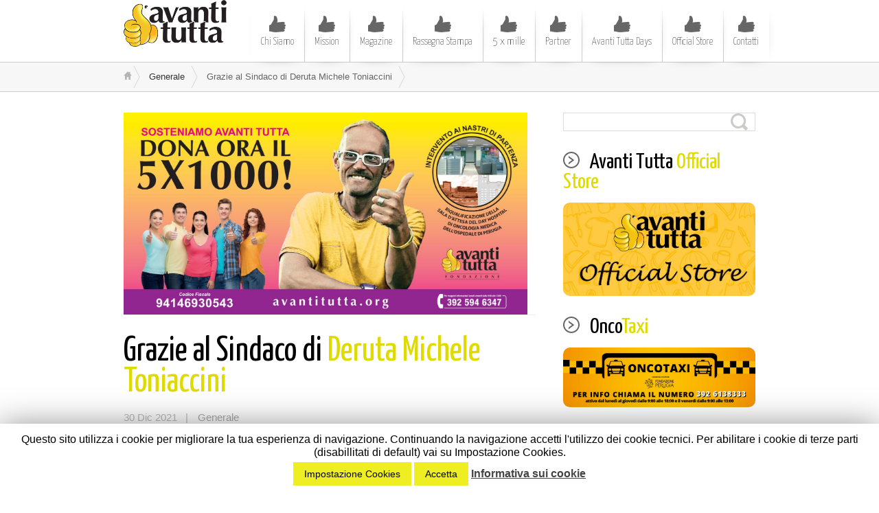

--- FILE ---
content_type: text/html; charset=UTF-8
request_url: https://archivio.avantitutta.org/grazie-al-sindaco-di-deruta-michele-toniaccini/
body_size: 13536
content:
<!DOCTYPE html>
<html class="notie67" lang="it-IT">
<head>
<meta name="verify-v1" content="dNS4FmHfcgKbRTkSIUhqcoqlWOCTX2G4NpiRHz8qUF8=" />
<meta name="google-site-verification" content="7_WeDUkdu6RxuxDkQgjUp88gR42COgvTaETN_Jpxu7g" />
<meta name="Description" content="Avanti Tutta!!! Associazione di promozione sociale ONLUS - Perugia">
<meta name="Keywords" content="avanti tutta,leonardo cenci,onlus,promozione sociale,lotta,tumori,cancro,terapie,sport,sociale,perugia,ospedale,chemio,terapia,guarigione,guarire">
<meta charset="UTF-8" />
<meta name="viewport" content="width=device-width"><title>Grazie al Sindaco di Deruta Michele Toniaccini &larr; AVANTI TUTTA!!!</title>
<link rel="profile" href="http://gmpg.org/xfn/11" /><link rel="stylesheet" type="text/css" media="all" href="https://archivio.avantitutta.org/wp-content/uploads/montezuma/style.css" /><link rel="pingback" href="https://archivio.avantitutta.org/xmlrpc.php" />
<link rel='dns-prefetch' href='//use.fontawesome.com' />
<link rel='dns-prefetch' href='//s.w.org' />
<link rel="alternate" type="application/rss+xml" title="AVANTI TUTTA!!! &raquo; Feed" href="https://archivio.avantitutta.org/feed/" />
<link rel="alternate" type="application/rss+xml" title="AVANTI TUTTA!!! &raquo; Feed dei commenti" href="https://archivio.avantitutta.org/comments/feed/" />
<link rel="alternate" type="application/rss+xml" title="AVANTI TUTTA!!! &raquo; Grazie al Sindaco di Deruta Michele Toniaccini Feed dei commenti" href="https://archivio.avantitutta.org/grazie-al-sindaco-di-deruta-michele-toniaccini/feed/" />
		<script type="text/javascript">
			window._wpemojiSettings = {"baseUrl":"https:\/\/s.w.org\/images\/core\/emoji\/13.0.1\/72x72\/","ext":".png","svgUrl":"https:\/\/s.w.org\/images\/core\/emoji\/13.0.1\/svg\/","svgExt":".svg","source":{"concatemoji":"https:\/\/archivio.avantitutta.org\/wp-includes\/js\/wp-emoji-release.min.js?ver=5.6"}};
			!function(e,a,t){var r,n,o,i,p=a.createElement("canvas"),s=p.getContext&&p.getContext("2d");function c(e,t){var a=String.fromCharCode;s.clearRect(0,0,p.width,p.height),s.fillText(a.apply(this,e),0,0);var r=p.toDataURL();return s.clearRect(0,0,p.width,p.height),s.fillText(a.apply(this,t),0,0),r===p.toDataURL()}function l(e){if(!s||!s.fillText)return!1;switch(s.textBaseline="top",s.font="600 32px Arial",e){case"flag":return!c([127987,65039,8205,9895,65039],[127987,65039,8203,9895,65039])&&(!c([55356,56826,55356,56819],[55356,56826,8203,55356,56819])&&!c([55356,57332,56128,56423,56128,56418,56128,56421,56128,56430,56128,56423,56128,56447],[55356,57332,8203,56128,56423,8203,56128,56418,8203,56128,56421,8203,56128,56430,8203,56128,56423,8203,56128,56447]));case"emoji":return!c([55357,56424,8205,55356,57212],[55357,56424,8203,55356,57212])}return!1}function d(e){var t=a.createElement("script");t.src=e,t.defer=t.type="text/javascript",a.getElementsByTagName("head")[0].appendChild(t)}for(i=Array("flag","emoji"),t.supports={everything:!0,everythingExceptFlag:!0},o=0;o<i.length;o++)t.supports[i[o]]=l(i[o]),t.supports.everything=t.supports.everything&&t.supports[i[o]],"flag"!==i[o]&&(t.supports.everythingExceptFlag=t.supports.everythingExceptFlag&&t.supports[i[o]]);t.supports.everythingExceptFlag=t.supports.everythingExceptFlag&&!t.supports.flag,t.DOMReady=!1,t.readyCallback=function(){t.DOMReady=!0},t.supports.everything||(n=function(){t.readyCallback()},a.addEventListener?(a.addEventListener("DOMContentLoaded",n,!1),e.addEventListener("load",n,!1)):(e.attachEvent("onload",n),a.attachEvent("onreadystatechange",function(){"complete"===a.readyState&&t.readyCallback()})),(r=t.source||{}).concatemoji?d(r.concatemoji):r.wpemoji&&r.twemoji&&(d(r.twemoji),d(r.wpemoji)))}(window,document,window._wpemojiSettings);
		</script>
		<style type="text/css">
img.wp-smiley,
img.emoji {
	display: inline !important;
	border: none !important;
	box-shadow: none !important;
	height: 1em !important;
	width: 1em !important;
	margin: 0 .07em !important;
	vertical-align: -0.1em !important;
	background: none !important;
	padding: 0 !important;
}
</style>
	<link rel='stylesheet' id='wp-block-library-css'  href='https://archivio.avantitutta.org/wp-includes/css/dist/block-library/style.min.css?ver=5.6' type='text/css' media='all' />
<link rel='stylesheet' id='cookie-law-info-css'  href='https://archivio.avantitutta.org/wp-content/plugins/cookie-law-info/public/css/cookie-law-info-public.css?ver=1.8.2' type='text/css' media='all' />
<link rel='stylesheet' id='cookie-law-info-gdpr-css'  href='https://archivio.avantitutta.org/wp-content/plugins/cookie-law-info/public/css/cookie-law-info-gdpr.css?ver=1.8.2' type='text/css' media='all' />
<link rel='stylesheet' id='fcbkStylesheet-css'  href='https://archivio.avantitutta.org/wp-content/plugins/facebook-button-plugin/css/style.css?ver=5.6' type='text/css' media='all' />
<link rel='stylesheet' id='pp_css-css'  href='https://archivio.avantitutta.org/wp-content/plugins/prettyphoto/css/prettyPhoto.css?ver=5.6' type='text/css' media='all' />
<link rel='stylesheet' id='ngg_trigger_buttons-css'  href='https://archivio.avantitutta.org/wp-content/plugins/nextgen-gallery/products/photocrati_nextgen/modules/nextgen_gallery_display/static/trigger_buttons.css?ver=3.9.2' type='text/css' media='all' />
<link rel='stylesheet' id='shutter-0-css'  href='https://archivio.avantitutta.org/wp-content/plugins/nextgen-gallery/products/photocrati_nextgen/modules/lightbox/static/shutter/shutter.css?ver=3.9.2' type='text/css' media='all' />
<link rel='stylesheet' id='fontawesome_v4_shim_style-css'  href='https://use.fontawesome.com/releases/v5.3.1/css/v4-shims.css?ver=5.6' type='text/css' media='all' />
<link rel='stylesheet' id='fontawesome-css'  href='https://use.fontawesome.com/releases/v5.3.1/css/all.css?ver=5.6' type='text/css' media='all' />
<link rel='stylesheet' id='nextgen_basic_thumbnails_style-css'  href='https://archivio.avantitutta.org/wp-content/plugins/nextgen-gallery/products/photocrati_nextgen/modules/nextgen_basic_gallery/static/thumbnails/nextgen_basic_thumbnails.css?ver=3.9.2' type='text/css' media='all' />
<link rel='stylesheet' id='nextgen_pagination_style-css'  href='https://archivio.avantitutta.org/wp-content/plugins/nextgen-gallery/products/photocrati_nextgen/modules/nextgen_pagination/static/style.css?ver=3.9.2' type='text/css' media='all' />
<link rel='stylesheet' id='nextgen_widgets_style-css'  href='https://archivio.avantitutta.org/wp-content/plugins/nextgen-gallery/products/photocrati_nextgen/modules/widget/static/widgets.css?ver=3.9.2' type='text/css' media='all' />
<link rel='stylesheet' id='nextgen_basic_slideshow_style-css'  href='https://archivio.avantitutta.org/wp-content/plugins/nextgen-gallery/products/photocrati_nextgen/modules/nextgen_basic_gallery/static/slideshow/ngg_basic_slideshow.css?ver=3.9.2' type='text/css' media='all' />
<link rel='stylesheet' id='nggallery-css'  href='https://archivio.avantitutta.org/wp-content/plugins/nextgen-gallery/products/photocrati_nextgen/modules/ngglegacy/css/nggallery.css?ver=3.9.2' type='text/css' media='all' />
<script type='text/javascript' src='https://archivio.avantitutta.org/wp-includes/js/jquery/jquery.min.js?ver=3.5.1' id='jquery-core-js'></script>
<script type='text/javascript' src='https://archivio.avantitutta.org/wp-includes/js/jquery/jquery-migrate.min.js?ver=3.3.2' id='jquery-migrate-js'></script>
<script type='text/javascript' id='cookie-law-info-js-extra'>
/* <![CDATA[ */
var Cli_Data = {"nn_cookie_ids":[""],"cookielist":[]};
var log_object = {"ajax_url":"https:\/\/archivio.avantitutta.org\/wp-admin\/admin-ajax.php"};
/* ]]> */
</script>
<script type='text/javascript' src='https://archivio.avantitutta.org/wp-content/plugins/cookie-law-info/public/js/cookie-law-info-public.js?ver=1.8.2' id='cookie-law-info-js'></script>
<script type='text/javascript' src='https://archivio.avantitutta.org/wp-content/plugins/prettyphoto/js/jquery.prettyPhoto.js?ver=5.6' id='pp_js-js'></script>
<script type='text/javascript' src='https://archivio.avantitutta.org/wp-includes/js/jquery/ui/core.min.js?ver=1.12.1' id='jquery-ui-core-js'></script>
<script type='text/javascript' src='https://archivio.avantitutta.org/wp-includes/js/jquery/ui/effect.min.js?ver=1.12.1' id='jquery-effects-core-js'></script>
<script type='text/javascript' src='https://archivio.avantitutta.org/wp-content/themes/montezuma/javascript/smooth-menu.js?ver=5.6' id='smooth-menu-js'></script>
<script type='text/javascript' src='https://archivio.avantitutta.org/wp-content/uploads/montezuma/javascript.js?ver=5.6' id='montezuma-js-js'></script>
<script type='text/javascript' id='photocrati_ajax-js-extra'>
/* <![CDATA[ */
var photocrati_ajax = {"url":"https:\/\/archivio.avantitutta.org\/index.php?photocrati_ajax=1","wp_home_url":"https:\/\/archivio.avantitutta.org","wp_site_url":"https:\/\/archivio.avantitutta.org","wp_root_url":"https:\/\/archivio.avantitutta.org","wp_plugins_url":"https:\/\/archivio.avantitutta.org\/wp-content\/plugins","wp_content_url":"https:\/\/archivio.avantitutta.org\/wp-content","wp_includes_url":"https:\/\/archivio.avantitutta.org\/wp-includes\/","ngg_param_slug":"nggallery"};
/* ]]> */
</script>
<script type='text/javascript' src='https://archivio.avantitutta.org/wp-content/plugins/nextgen-gallery/products/photocrati_nextgen/modules/ajax/static/ajax.min.js?ver=3.9.2' id='photocrati_ajax-js'></script>
<script type='text/javascript' src='https://archivio.avantitutta.org/wp-content/plugins/nextgen-gallery/products/photocrati_nextgen/modules/nextgen_basic_gallery/static/thumbnails/nextgen_basic_thumbnails.js?ver=3.9.2' id='photocrati-nextgen_basic_thumbnails-js'></script>
<script type='text/javascript' src='https://use.fontawesome.com/releases/v5.3.1/js/v4-shims.js?ver=5.3.1' id='fontawesome_v4_shim-js'></script>
<script type='text/javascript' defer integrity="sha384-kW+oWsYx3YpxvjtZjFXqazFpA7UP/MbiY4jvs+RWZo2+N94PFZ36T6TFkc9O3qoB" crossorigin="anonymous" data-auto-replace-svg="false" data-keep-original-source="false" data-search-pseudo-elements src='https://use.fontawesome.com/releases/v5.3.1/js/all.js?ver=5.3.1' id='fontawesome-js'></script>
<link rel="https://api.w.org/" href="https://archivio.avantitutta.org/wp-json/" /><link rel="alternate" type="application/json" href="https://archivio.avantitutta.org/wp-json/wp/v2/posts/5579" /><link rel="EditURI" type="application/rsd+xml" title="RSD" href="https://archivio.avantitutta.org/xmlrpc.php?rsd" />
<link rel="wlwmanifest" type="application/wlwmanifest+xml" href="https://archivio.avantitutta.org/wp-includes/wlwmanifest.xml" /> 
<meta name="generator" content="WordPress 5.6" />
<link rel="canonical" href="https://archivio.avantitutta.org/grazie-al-sindaco-di-deruta-michele-toniaccini/" />
<link rel='shortlink' href='https://archivio.avantitutta.org/?p=5579' />
<link rel="alternate" type="application/json+oembed" href="https://archivio.avantitutta.org/wp-json/oembed/1.0/embed?url=https%3A%2F%2Farchivio.avantitutta.org%2Fgrazie-al-sindaco-di-deruta-michele-toniaccini%2F" />
<link rel="alternate" type="text/xml+oembed" href="https://archivio.avantitutta.org/wp-json/oembed/1.0/embed?url=https%3A%2F%2Farchivio.avantitutta.org%2Fgrazie-al-sindaco-di-deruta-michele-toniaccini%2F&#038;format=xml" />
		<script type="text/javascript">
			var cli_flush_cache=2;
		</script>
				<style type="text/css" id="wp-custom-css">
			body.page .hentry img, body.single .hentry img {
	padding: 0px !important;
	border: 0px !important;
}		</style>
		
<!-- -->
<!-- -->
<!-- PER FACEBOOK BY ZAKO -->
<!-- -->
<!-- -->
  <meta property="og:image" content="https://archivio.avantitutta.org/wp-content/uploads/2021/12/FB_IMG_1640849436073-thumb.jpg" />
<!-- -->
<!-- -->
<!-- FINE PER FACEBOOK -->
<!-- -->
<!-- -->

</head>
<body class="post-template-default single single-post postid-5579 single-format-standard">
			
	<div id="banner-bg" class="cf">
	<div id="banner" class="row">
      
		<div id="logo-area" class="col5" style="height: 90px;width: 180px;">
          <a href="https://archivio.avantitutta.org/"><img src="https://archivio.avantitutta.org/wp-content/uploads/2015/09/logoat.png" style="max-width:150px" alt="AVANTI TUTTA!!!" title="AVANTI TUTTA!!!" border="0" /></a>
          <!--
			<h3 id="sitetitle">
				<a href="https://archivio.avantitutta.org">AVANTI TUTTA!!!</a>
			</h3>
			<p id="tagline"></p>
		-->
          
      </div>
      <!--
      <div style="float:right;font-size:11px;text-align:right;height:222px;">
	 	<div style="font-size:12px;font-weight:bold;text-align:left"><i>MAIN SPONSOR</i></div>
        <img alt="Gestione Servizi Aziendali" src="http://www.avantitutta.org/wp-content/uploads/2017/02/gsa.jpg" style="max-width:250px;float:left" />
        <img alt="Ist. Leonardi" src="http://www.avantitutta.org/wp-content/uploads/2016/09/leonardi-300x131.jpg" style="max-width:250px;float:left;" /> 
		</div>
      <br clear="all" /> -->

      		<nav id="menu1-wrapper" class="menu-wrapper"><ul id="menu1" class="cf menu"><li class="page-chi-siamo"><a href="https://archivio.avantitutta.org/chi-siamo/">Chi Siamo</a></li>
<li class="page-mission"><a href="https://archivio.avantitutta.org/mission/">Mission</a></li>
<li class="page-avanti-tutta-magazine"><a href="https://archivio.avantitutta.org/avanti-tutta-magazine/">Magazine</a></li>
<li class="page-rassegna-stampa"><a href="https://archivio.avantitutta.org/rassegna-stampa/">Rassegna Stampa</a>
<ul class="sub-menu">
	<li class="page-video-gallery"><a href="https://archivio.avantitutta.org/video-gallery/">Video Gallery</a></li>
	<li class="page-gallery"><a href="https://archivio.avantitutta.org/gallery/">Foto Gallery</a></li>
</ul>
</li>
<li class="page-sosteniamo-avanti-tutta-doniamo-il-nostro-5-x-mille"><a href="https://archivio.avantitutta.org/sosteniamo-avanti-tutta-doniamo-il-nostro-5-x-mille/">5 x mille</a></li>
<li class="page-partner"><a href="https://archivio.avantitutta.org/partner/">Partner</a></li>
<li class="page-avanti-tutta-days-10-12-settembre-2021"><a href="https://archivio.avantitutta.org/avanti-tutta-days-10-12-settembre-2021/">Avanti Tutta Days</a></li>
<li class="item-store"><a href="https://avantituttastore.ecwid.com/">Official Store</a>
<ul class="sub-menu">
	<li class="page-donazioni"><a href="https://archivio.avantitutta.org/donazioni/">Donazioni</a></li>
</ul>
</li>
<li class="page-contatti-2"><a href="https://archivio.avantitutta.org/contatti-2/">Contatti</a></li>
</ul></nav>
	</div>
</div>

<!--
<a href="https://archivio.avantitutta.org/feed/" class="rsslink" title="Subscribe to RSS Feed"></a>
-->

<div id="breadcrumbs1-bg">
	<nav id="breadcrumbs1" class="breadcrumbs lw">
		<ol><li class="bc-home"><a href="https://archivio.avantitutta.org">&nbsp;</a></li><li><a href="https://archivio.avantitutta.org/category/generale/">Generale</a></li><li><span class="bc-current">Grazie al Sindaco di Deruta Michele Toniaccini</span></li></ol>
	</nav>
</div>




<div id="main" class="row">

	<div id="content" class="col8">
     <!-- <div style="text-align:center"><a href="https://avantituttastore.shopsettings.com/" target="_blank"><img src="https://archivio.avantitutta.org/wp-content/uploads/2021/11/panettoni-h.jpeg" style="max-width:98%"></a></div> -->
      <div style="text-align:center"><a href="https://archivio.avantitutta.org/sosteniamo-avanti-tutta-doniamo-il-nostro-5-x-mille/"><img src="https://archivio.avantitutta.org/wp-content/uploads/2022/05/5x1000.jpeg" style="max-width:98%"></a></div>
<!--
		<nav class="singlenav cf">
			<div class="older">&laquo; <a href="https://archivio.avantitutta.org/con-gli-amici-di-sibike/" rel="prev">Con gli Amici di SiBike</a></div>
			<div class="newer"><a href="https://archivio.avantitutta.org/insieme-agli-amici-di-grifo-bike-perugia/" rel="next">Insieme agli Amici di Grifo Bike Perugia</a> &raquo;</div>
		</nav>
	-->	
		<div id="post-5579" class="cf post-5579 post type-post status-publish format-standard has-post-thumbnail hentry category-generale">

			<h1>
				<a href="https://archivio.avantitutta.org/grazie-al-sindaco-di-deruta-michele-toniaccini/" title="Grazie al Sindaco di Deruta Michele Toniaccini" rel="bookmark">Grazie al Sindaco di Deruta Michele Toniaccini</a>
				
			</h1>

			<div class="post-footer">
				30 Dic 2021 &nbsp;&nbsp;| <a href="https://archivio.avantitutta.org/category/generale/" rel="category tag">Generale</a>
				
			</div>

			<div class="post-bodycopy cf">
				<p><a href="https://archivio.avantitutta.org/wp-content/uploads/2021/12/FB_IMG_1640849436073.jpg"><img loading="lazy" class="alignnone size-full wp-image-5580" src="https://archivio.avantitutta.org/wp-content/uploads/2021/12/FB_IMG_1640849436073.jpg" alt="" width="1080" height="810" srcset="https://archivio.avantitutta.org/wp-content/uploads/2021/12/FB_IMG_1640849436073.jpg 1080w, https://archivio.avantitutta.org/wp-content/uploads/2021/12/FB_IMG_1640849436073-300x225.jpg 300w, https://archivio.avantitutta.org/wp-content/uploads/2021/12/FB_IMG_1640849436073-1024x768.jpg 1024w, https://archivio.avantitutta.org/wp-content/uploads/2021/12/FB_IMG_1640849436073-768x576.jpg 768w" sizes="(max-width: 1080px) 100vw, 1080px" /></a></p>
<p>Insieme al Sindaco di Deruta Michele Toniaccini, che ringraziamo per ‪la bellissima disponibilità ad una relazione attenta e di concreta relazione con i progetti di AVANTI TUTTA.</p>
<p>&nbsp;</p>
<p>&#8230;un grazie anche alla nostra Ilaria Antonielli per creare queste bellissime occasioni!</p>
<div id="fcbk_share"><div class="fcbk_like">
										<div id="fb-root"></div>
										<script src="http://connect.facebook.net/it_IT/all.js#appId=224313110927811&amp;xfbml=1"></script>
										<fb:like href="https://archivio.avantitutta.org/grazie-al-sindaco-di-deruta-michele-toniaccini/" send="false" layout="button_count" width="450" show_faces="false" font=""></fb:like>
									</div></div>
				
			</div>

			
			


		</div>

		
<!--
		<nav class="singlenav cf">
			<div class="older">&laquo; <a href="https://archivio.avantitutta.org/con-gli-amici-di-sibike/" rel="prev">Con gli Amici di SiBike</a></div>
			<div class="newer"><a href="https://archivio.avantitutta.org/insieme-agli-amici-di-grifo-bike-perugia/" rel="next">Insieme agli Amici di Grifo Bike Perugia</a> &raquo;</div>
		</nav>
	-->	
	</div>
	
	<div id="widgetarea-one" class="col4">
		<aside id="search-2" class="widget widget_search cf"><form method="get" class="searchform" action="https://archivio.avantitutta.org/">
	<input type="text" class="field" name="s" value="" />
	<input type="submit" class="submit" name="submit" value="" />
</form>
</aside><aside id="text-86" class="widget widget_text cf"><h3><span>Avanti Tutta Official Store</span></h3>			<div class="textwidget"><a href="https://avantituttastore.ecwid.com/" target="_blank" rel="noopener"><img class="alignnone size-medium wp-image-3208" src="https://archivio.avantitutta.org/wp-content/uploads/2021/03/AT_OfficialStore_Banner.jpeg" alt="Avanti Tutta Official Store" style="border-radius: 10px;"  /></a></div>
		</aside><aside id="text-95" class="widget widget_text cf"><h3><span>OncoTaxi</span></h3>			<div class="textwidget"><p><a href="https://archivio.avantitutta.org/wp-content/uploads/2022/07/locandinaot.jpg" target="_blank" rel="noopener"><img class="alignnone size-medium wp-image-3208" style="border-radius: 10px;" src="https://archivio.avantitutta.org/wp-content/uploads/2022/07/bunner-sitook.jpeg" alt="Servizio OncoTaxi" /></a></p>
</div>
		</aside><aside id="text-88" class="widget widget_text cf"><h3><span>Avanti Tutta Magazine &#8211; Aprile 2022</span></h3>			<div class="textwidget"><a href="https://archivio.avantitutta.org/avanti-tutta-magazine/"><img class="alignnone size-medium wp-image-3208" src="https://archivio.avantitutta.org/wp-content/uploads/2022/04/at-magazine02-22.jpg" alt="Avanti Tutta Magazine - Gennaio 2022"  /></a></div>
		</aside><aside id="text-98" class="widget widget_text cf"><h3><span>Cena di Beneficenza</span></h3>			<div class="textwidget"><p><a href="https://avantituttastore.shopsettings.com/Cena-di-Beneficenza-Il-tennis-per-Avanti-Tutta-p466500397"><img class="alignnone size-medium wp-image-3208" src="https://archivio.avantitutta.org/wp-content/uploads/2022/05/volantinotennis.jpg" alt="" /></a></p>
</div>
		</aside><aside id="text-97" class="widget widget_text cf"><h3><span>Spettacolo Teatrale</span></h3>			<div class="textwidget"><p><a href="https://archivio.avantitutta.org/spettacolo-teatr…bisbetica-domata/"><img class="alignnone size-medium wp-image-3208" src="https://archivio.avantitutta.org/wp-content/uploads/2021/11/251990525__n.jpg" alt="" /></a></p>
</div>
		</aside><aside id="text-36" class="widget widget_text cf"><h3><span>Video Gallery</span></h3>			<div class="textwidget"><p><a href="https://archivio.avantitutta.org/index.php/video-gallery/">Visita la Video Gallery &#8211;&gt;</a></p>
</div>
		</aside>
		<aside id="recent-posts-2" class="widget widget_recent_entries cf">
		<h3><span>Articoli recenti</span></h3>
		<ul>
											<li>
					<a href="https://archivio.avantitutta.org/internazionali-di-tennis-sabato-4-giugno-la-cena-di-beneficenza-con-la-fondazione-avanti-tutta/">INTERNAZIONALI DI TENNIS, SABATO 4 GIUGNO LA CENA DI BENEFICENZA CON LA FONDAZIONE AVANTI TUTTA</a>
									</li>
											<li>
					<a href="https://archivio.avantitutta.org/avanti-tutta-magazine-domani-in-edicola/">Avanti Tutta Magazine  domani in edicola</a>
									</li>
											<li>
					<a href="https://archivio.avantitutta.org/presentati-gli-internazionali-di-tennis-citta-di-perugia-gioia-per-la-crescita-dellatp-challenger-da-80-a-125-sindaco-romizi-gioco-di-squadra-porta-al-successo/">Presentati gli Internazionali di Tennis Città di Perugia. Gioia per la crescita dell&#8217;ATP Challenger da 80 a 125. Sindaco Romizi: “Gioco di squadra porta al successo”</a>
									</li>
											<li>
					<a href="https://archivio.avantitutta.org/fondazione-avanti-tutta-e-perugia-calcio-in-festa-ad-elce-presso-il-murales-dedicato-al-grifo/">Fondazione Avanti tutta e Perugia calcio in festa ad Elce presso il murales dedicato al Grifo</a>
									</li>
											<li>
					<a href="https://archivio.avantitutta.org/il-murales-del-grifo-domenica-24-aprile-ore-1500/">Il Murales del Grifo &#8211; Domenica 24 aprile ore 15:00</a>
									</li>
					</ul>

		</aside><aside id="text-81" class="widget widget_text cf">			<div class="textwidget"><div style="width:100%;border:1px dotted silver;padding: 10px;font-size:11px;">
<b>COMUNICAZIONE del 28/02/2022</b><br /><br />
L'Associazione di volontariato Avanti Tutta Onlus nel 2021 ha ricevuto i seguenti contributi pubblici:<br />
- € 42.834,59 derivanti dal 5X1000 anno finanziario 2020<br />
- € 6.000,00 Regione Umbria 
</div></div>
		</aside><aside id="%1$s" class="widget %2$s cf"><div class="hslice" id="ngg-webslice"><h3><span>Gallery</span></h3><div class="ngg-widget entry-content">
            <a href="https://archivio.avantitutta.org/wp-content/gallery/febbraio-2017/1.jpg"
           title=" "
           data-image-id='1386'
           class="shutterset_a165cd47c928bcb1720c7160b40bdfe9"           ><img title="1"
                 alt="1"
                 src="https://archivio.avantitutta.org/wp-content/gallery/febbraio-2017/thumbs/thumbs_1.jpg"
                 width="75"
                 height="50"
            /></a>
            <a href="https://archivio.avantitutta.org/wp-content/gallery/febbraio-2017/2.jpg"
           title=" "
           data-image-id='1387'
           class="shutterset_a165cd47c928bcb1720c7160b40bdfe9"           ><img title="2"
                 alt="2"
                 src="https://archivio.avantitutta.org/wp-content/gallery/febbraio-2017/thumbs/thumbs_2.jpg"
                 width="75"
                 height="50"
            /></a>
            <a href="https://archivio.avantitutta.org/wp-content/gallery/febbraio-2017/3.jpg"
           title="Il Presidente Sergio Mattarella con l&#039;insignito Leonardo Cenci durante la cerimonia di consegna delle onorificenze OMRI conferite &quot;motu proprio&quot; dal Capo dello Stato per atti di eroismo e impegno civile (foto di Francesco Ammendola - Ufficio per la Stampa e la Comunicazione della Presidenza della Repubblica)"
           data-image-id='1388'
           class="shutterset_a165cd47c928bcb1720c7160b40bdfe9"           ><img title="3"
                 alt="3"
                 src="https://archivio.avantitutta.org/wp-content/gallery/febbraio-2017/thumbs/thumbs_3.jpg"
                 width="75"
                 height="50"
            /></a>
            <a href="https://archivio.avantitutta.org/wp-content/gallery/febbraio-2017/4.jpg"
           title=" "
           data-image-id='1389'
           class="shutterset_a165cd47c928bcb1720c7160b40bdfe9"           ><img title="4"
                 alt="4"
                 src="https://archivio.avantitutta.org/wp-content/gallery/febbraio-2017/thumbs/thumbs_4.jpg"
                 width="75"
                 height="50"
            /></a>
            <a href="https://archivio.avantitutta.org/wp-content/gallery/febbraio-2017/5.jpg"
           title=" "
           data-image-id='1390'
           class="shutterset_a165cd47c928bcb1720c7160b40bdfe9"           ><img title="5"
                 alt="5"
                 src="https://archivio.avantitutta.org/wp-content/gallery/febbraio-2017/thumbs/thumbs_5.jpg"
                 width="75"
                 height="50"
            /></a>
            <a href="https://archivio.avantitutta.org/wp-content/gallery/febbraio-2017/leo-e-mattarella.jpg"
           title=" "
           data-image-id='1391'
           class="shutterset_a165cd47c928bcb1720c7160b40bdfe9"           ><img title="leo-e-mattarella"
                 alt="leo-e-mattarella"
                 src="https://archivio.avantitutta.org/wp-content/gallery/febbraio-2017/thumbs/thumbs_leo-e-mattarella.jpg"
                 width="75"
                 height="50"
            /></a>
            <a href="https://archivio.avantitutta.org/wp-content/gallery/febbraio-2017/leonardo-cenci-e-chiara-bennati-a-bruxelles.jpg"
           title=" "
           data-image-id='1392'
           class="shutterset_a165cd47c928bcb1720c7160b40bdfe9"           ><img title="leonardo-cenci-e-chiara-bennati-a-bruxelles"
                 alt="leonardo-cenci-e-chiara-bennati-a-bruxelles"
                 src="https://archivio.avantitutta.org/wp-content/gallery/febbraio-2017/thumbs/thumbs_leonardo-cenci-e-chiara-bennati-a-bruxelles.jpg"
                 width="75"
                 height="50"
            /></a>
            <a href="https://archivio.avantitutta.org/wp-content/gallery/febbraio-2017/leonardo-cenci-selfie.jpg"
           title=" "
           data-image-id='1393'
           class="shutterset_a165cd47c928bcb1720c7160b40bdfe9"           ><img title="leonardo-cenci-selfie"
                 alt="leonardo-cenci-selfie"
                 src="https://archivio.avantitutta.org/wp-content/gallery/febbraio-2017/thumbs/thumbs_leonardo-cenci-selfie.jpg"
                 width="75"
                 height="50"
            /></a>
            <a href="https://archivio.avantitutta.org/wp-content/gallery/febbraio-2017/selfie-leo.jpg"
           title=" "
           data-image-id='1394'
           class="shutterset_a165cd47c928bcb1720c7160b40bdfe9"           ><img title="selfie-leo"
                 alt="selfie-leo"
                 src="https://archivio.avantitutta.org/wp-content/gallery/febbraio-2017/thumbs/thumbs_selfie-leo.jpg"
                 width="75"
                 height="50"
            /></a>
            <a href="https://archivio.avantitutta.org/wp-content/gallery/febbraio-2017/tre-umbri.jpg"
           title=" "
           data-image-id='1395'
           class="shutterset_a165cd47c928bcb1720c7160b40bdfe9"           ><img title="tre-umbri"
                 alt="tre-umbri"
                 src="https://archivio.avantitutta.org/wp-content/gallery/febbraio-2017/thumbs/thumbs_tre-umbri.jpg"
                 width="75"
                 height="50"
            /></a>
    </div>

</div></aside><aside id="text-3" class="widget widget_text cf"><h3><span>Facebook</span></h3>			<div class="textwidget"><!-- <div id="fcbk_share">
<div class="fcbk_like">
<div id="fb-root"></div>
<script src="https://connect.facebook.net/it_IT/all.js#appId=224313110927811&amp;xfbml=1"></script>
<fb:like href="https://archivio.avantitutta.org/" send="false" layout="button_count" width="300" show_faces="false" font=""></fb:like>
</div></div> -->
<a href="https://www.facebook.com/pages/Avanti-Tutta-Onlus/322871614512505?ref=hl" target="_blank" rel="noopener">Visita la nostra pagina Facebook</a></div>
		</aside><aside id="archives-2" class="widget widget_archive cf"><h3><span>Archivi</span></h3>
			<ul>
					<li><a href='https://archivio.avantitutta.org/2022/05/'>Maggio 2022</a></li>
	<li><a href='https://archivio.avantitutta.org/2022/04/'>Aprile 2022</a></li>
	<li><a href='https://archivio.avantitutta.org/2022/03/'>Marzo 2022</a></li>
	<li><a href='https://archivio.avantitutta.org/2022/02/'>Febbraio 2022</a></li>
	<li><a href='https://archivio.avantitutta.org/2022/01/'>Gennaio 2022</a></li>
	<li><a href='https://archivio.avantitutta.org/2021/12/'>Dicembre 2021</a></li>
	<li><a href='https://archivio.avantitutta.org/2021/11/'>Novembre 2021</a></li>
	<li><a href='https://archivio.avantitutta.org/2021/10/'>Ottobre 2021</a></li>
	<li><a href='https://archivio.avantitutta.org/2021/09/'>Settembre 2021</a></li>
	<li><a href='https://archivio.avantitutta.org/2021/08/'>Agosto 2021</a></li>
	<li><a href='https://archivio.avantitutta.org/2021/07/'>Luglio 2021</a></li>
	<li><a href='https://archivio.avantitutta.org/2021/06/'>Giugno 2021</a></li>
	<li><a href='https://archivio.avantitutta.org/2021/05/'>Maggio 2021</a></li>
	<li><a href='https://archivio.avantitutta.org/2021/04/'>Aprile 2021</a></li>
	<li><a href='https://archivio.avantitutta.org/2021/03/'>Marzo 2021</a></li>
	<li><a href='https://archivio.avantitutta.org/2021/02/'>Febbraio 2021</a></li>
	<li><a href='https://archivio.avantitutta.org/2021/01/'>Gennaio 2021</a></li>
	<li><a href='https://archivio.avantitutta.org/2020/12/'>Dicembre 2020</a></li>
	<li><a href='https://archivio.avantitutta.org/2020/11/'>Novembre 2020</a></li>
	<li><a href='https://archivio.avantitutta.org/2020/09/'>Settembre 2020</a></li>
	<li><a href='https://archivio.avantitutta.org/2020/08/'>Agosto 2020</a></li>
	<li><a href='https://archivio.avantitutta.org/2020/06/'>Giugno 2020</a></li>
	<li><a href='https://archivio.avantitutta.org/2020/05/'>Maggio 2020</a></li>
	<li><a href='https://archivio.avantitutta.org/2020/04/'>Aprile 2020</a></li>
	<li><a href='https://archivio.avantitutta.org/2020/02/'>Febbraio 2020</a></li>
	<li><a href='https://archivio.avantitutta.org/2020/01/'>Gennaio 2020</a></li>
	<li><a href='https://archivio.avantitutta.org/2019/12/'>Dicembre 2019</a></li>
	<li><a href='https://archivio.avantitutta.org/2019/11/'>Novembre 2019</a></li>
	<li><a href='https://archivio.avantitutta.org/2019/10/'>Ottobre 2019</a></li>
	<li><a href='https://archivio.avantitutta.org/2019/09/'>Settembre 2019</a></li>
	<li><a href='https://archivio.avantitutta.org/2019/08/'>Agosto 2019</a></li>
	<li><a href='https://archivio.avantitutta.org/2019/07/'>Luglio 2019</a></li>
	<li><a href='https://archivio.avantitutta.org/2019/06/'>Giugno 2019</a></li>
	<li><a href='https://archivio.avantitutta.org/2019/05/'>Maggio 2019</a></li>
	<li><a href='https://archivio.avantitutta.org/2019/04/'>Aprile 2019</a></li>
	<li><a href='https://archivio.avantitutta.org/2019/03/'>Marzo 2019</a></li>
	<li><a href='https://archivio.avantitutta.org/2019/02/'>Febbraio 2019</a></li>
	<li><a href='https://archivio.avantitutta.org/2019/01/'>Gennaio 2019</a></li>
	<li><a href='https://archivio.avantitutta.org/2018/12/'>Dicembre 2018</a></li>
	<li><a href='https://archivio.avantitutta.org/2018/11/'>Novembre 2018</a></li>
	<li><a href='https://archivio.avantitutta.org/2018/10/'>Ottobre 2018</a></li>
	<li><a href='https://archivio.avantitutta.org/2018/09/'>Settembre 2018</a></li>
	<li><a href='https://archivio.avantitutta.org/2018/08/'>Agosto 2018</a></li>
	<li><a href='https://archivio.avantitutta.org/2018/07/'>Luglio 2018</a></li>
	<li><a href='https://archivio.avantitutta.org/2018/06/'>Giugno 2018</a></li>
	<li><a href='https://archivio.avantitutta.org/2018/05/'>Maggio 2018</a></li>
	<li><a href='https://archivio.avantitutta.org/2018/04/'>Aprile 2018</a></li>
	<li><a href='https://archivio.avantitutta.org/2018/03/'>Marzo 2018</a></li>
	<li><a href='https://archivio.avantitutta.org/2018/02/'>Febbraio 2018</a></li>
	<li><a href='https://archivio.avantitutta.org/2018/01/'>Gennaio 2018</a></li>
	<li><a href='https://archivio.avantitutta.org/2017/12/'>Dicembre 2017</a></li>
	<li><a href='https://archivio.avantitutta.org/2017/11/'>Novembre 2017</a></li>
	<li><a href='https://archivio.avantitutta.org/2017/10/'>Ottobre 2017</a></li>
	<li><a href='https://archivio.avantitutta.org/2017/09/'>Settembre 2017</a></li>
	<li><a href='https://archivio.avantitutta.org/2017/08/'>Agosto 2017</a></li>
	<li><a href='https://archivio.avantitutta.org/2017/07/'>Luglio 2017</a></li>
	<li><a href='https://archivio.avantitutta.org/2017/06/'>Giugno 2017</a></li>
	<li><a href='https://archivio.avantitutta.org/2017/05/'>Maggio 2017</a></li>
	<li><a href='https://archivio.avantitutta.org/2017/04/'>Aprile 2017</a></li>
	<li><a href='https://archivio.avantitutta.org/2017/03/'>Marzo 2017</a></li>
	<li><a href='https://archivio.avantitutta.org/2017/02/'>Febbraio 2017</a></li>
	<li><a href='https://archivio.avantitutta.org/2017/01/'>Gennaio 2017</a></li>
	<li><a href='https://archivio.avantitutta.org/2016/12/'>Dicembre 2016</a></li>
	<li><a href='https://archivio.avantitutta.org/2016/11/'>Novembre 2016</a></li>
	<li><a href='https://archivio.avantitutta.org/2016/10/'>Ottobre 2016</a></li>
	<li><a href='https://archivio.avantitutta.org/2016/09/'>Settembre 2016</a></li>
	<li><a href='https://archivio.avantitutta.org/2016/08/'>Agosto 2016</a></li>
	<li><a href='https://archivio.avantitutta.org/2016/07/'>Luglio 2016</a></li>
	<li><a href='https://archivio.avantitutta.org/2016/06/'>Giugno 2016</a></li>
	<li><a href='https://archivio.avantitutta.org/2016/05/'>Maggio 2016</a></li>
	<li><a href='https://archivio.avantitutta.org/2016/04/'>Aprile 2016</a></li>
	<li><a href='https://archivio.avantitutta.org/2016/03/'>Marzo 2016</a></li>
	<li><a href='https://archivio.avantitutta.org/2016/02/'>Febbraio 2016</a></li>
	<li><a href='https://archivio.avantitutta.org/2016/01/'>Gennaio 2016</a></li>
	<li><a href='https://archivio.avantitutta.org/2015/12/'>Dicembre 2015</a></li>
	<li><a href='https://archivio.avantitutta.org/2015/11/'>Novembre 2015</a></li>
	<li><a href='https://archivio.avantitutta.org/2015/10/'>Ottobre 2015</a></li>
	<li><a href='https://archivio.avantitutta.org/2015/09/'>Settembre 2015</a></li>
	<li><a href='https://archivio.avantitutta.org/2015/08/'>Agosto 2015</a></li>
	<li><a href='https://archivio.avantitutta.org/2015/07/'>Luglio 2015</a></li>
	<li><a href='https://archivio.avantitutta.org/2015/06/'>Giugno 2015</a></li>
	<li><a href='https://archivio.avantitutta.org/2015/05/'>Maggio 2015</a></li>
	<li><a href='https://archivio.avantitutta.org/2015/04/'>Aprile 2015</a></li>
	<li><a href='https://archivio.avantitutta.org/2015/03/'>Marzo 2015</a></li>
	<li><a href='https://archivio.avantitutta.org/2015/02/'>Febbraio 2015</a></li>
	<li><a href='https://archivio.avantitutta.org/2015/01/'>Gennaio 2015</a></li>
	<li><a href='https://archivio.avantitutta.org/2014/12/'>Dicembre 2014</a></li>
	<li><a href='https://archivio.avantitutta.org/2014/11/'>Novembre 2014</a></li>
	<li><a href='https://archivio.avantitutta.org/2014/10/'>Ottobre 2014</a></li>
	<li><a href='https://archivio.avantitutta.org/2014/09/'>Settembre 2014</a></li>
	<li><a href='https://archivio.avantitutta.org/2014/07/'>Luglio 2014</a></li>
	<li><a href='https://archivio.avantitutta.org/2014/06/'>Giugno 2014</a></li>
	<li><a href='https://archivio.avantitutta.org/2014/05/'>Maggio 2014</a></li>
	<li><a href='https://archivio.avantitutta.org/2014/04/'>Aprile 2014</a></li>
	<li><a href='https://archivio.avantitutta.org/2014/03/'>Marzo 2014</a></li>
	<li><a href='https://archivio.avantitutta.org/2014/02/'>Febbraio 2014</a></li>
	<li><a href='https://archivio.avantitutta.org/2014/01/'>Gennaio 2014</a></li>
	<li><a href='https://archivio.avantitutta.org/2013/12/'>Dicembre 2013</a></li>
	<li><a href='https://archivio.avantitutta.org/2013/11/'>Novembre 2013</a></li>
	<li><a href='https://archivio.avantitutta.org/2013/10/'>Ottobre 2013</a></li>
	<li><a href='https://archivio.avantitutta.org/2013/09/'>Settembre 2013</a></li>
	<li><a href='https://archivio.avantitutta.org/2013/08/'>Agosto 2013</a></li>
	<li><a href='https://archivio.avantitutta.org/2013/07/'>Luglio 2013</a></li>
	<li><a href='https://archivio.avantitutta.org/2013/06/'>Giugno 2013</a></li>
			</ul>

			</aside>
	</div>
	
</div>

<div id="footer-bg">
	<div id="footer" class="lw">
	
      <p>&copy; 2026 <!-- AVANTI TUTTA!!! &mdash; --> Associazione Avanti tutta Onlus <br /><a href="mailto:info@avantitutta.org" style="color:black">info@avantitutta.org</a><br />Cod. Fisc. 94146930543<br /><a href="https://archivio.avantitutta.org/privacy.html" style="color:black;font-size:10px;">Informativa Privacy</a> | <a href="https://archivio.avantitutta.org/cookie-policy.pdf" target="_blank" style="color:black;font-size:10px;">Informativa Cookie</a></p>
				
		<!-- 
		<p>73 queries in 1,482  seconds.</p>
		-->	
		<div style="float:right;"><a href="http://www.zako.it/" target="_blank"><img src="https://archivio.avantitutta.org/wp-content/uploads/2013/06/zako.png" border="0" alt="ZAKO - Web sites & Applications" title="ZAKO - Web sites & Applications" /></a></div>
	</div>
	

</div>
<!-- Global site tag (gtag.js) - Google Analytics -->
<script async src="https://www.googletagmanager.com/gtag/js?id=UA-1149470-41"></script>
<script>
  window.dataLayer = window.dataLayer || [];
  function gtag(){dataLayer.push(arguments);}
  gtag('js', new Date());

  gtag('config', 'UA-1149470-41');
</script>	
	<div id="cookie-law-info-bar"><span>Questo sito utilizza i cookie per migliorare la tua esperienza di navigazione. Continuando la navigazione accetti l'utilizzo dei cookie tecnici. Per abilitare i cookie di terze parti (disabillitati di default) vai su Impostazione Cookies.<br />
<a  class="medium cli-plugin-button cli-plugin-main-button cli_settings_button" >Impostazione Cookies</a> <a  data-cli_action="accept" id="cookie_action_close_header" target="_blank"  class="medium cli-plugin-button cli-plugin-main-button cookie_action_close_header cli_action_button" style="display:inline-block; ">Accetta</a> <a href='https://archivio.avantitutta.org/cookie-policy.pdf' id="CONSTANT_OPEN_URL" target="_blank"  class="cli-plugin-main-link"  style="display:inline-block;" >Informativa sui cookie</a></span></div><div id="cookie-law-info-again" style="display:none;"><span id="cookie_hdr_showagain">Privacy & Cookies Policy</span></div><div class="cli-modal" id="cliSettingsPopup" tabindex="-1" role="dialog" aria-labelledby="cliSettingsPopup" aria-hidden="true">
  <div class="cli-modal-dialog" role="document">
    <div class="cli-modal-content cli-bar-popup">
      <button type="button" class="cli-modal-close" id="cliModalClose">
        <svg class="" viewBox="0 0 24 24"><path d="M19 6.41l-1.41-1.41-5.59 5.59-5.59-5.59-1.41 1.41 5.59 5.59-5.59 5.59 1.41 1.41 5.59-5.59 5.59 5.59 1.41-1.41-5.59-5.59z"></path><path d="M0 0h24v24h-24z" fill="none"></path></svg>
      </button>
      <div class="cli-modal-body">
        <div class="cli-container-fluid cli-tab-container">
    <div class="cli-row">
        <div class="cli-col-12 cli-align-items-stretch cli-px-0">
            <div class="cli-privacy-overview">
                <h4>Privacy Overview</h4>                                   
                <div class="cli-privacy-content">
                    <div class="cli-privacy-content-text">L'utliizzo di alcuni cookies è necessario per permetterti di consultare le pagine di questo sito. Se rifiuti l'utilizzo di questi cookie devi abbandonare la navigazione di avantitutta.org. Grazie.</div>
                </div>
                <a class="cli-privacy-readmore" data-readmore-text="Mostra altro  " data-readless-text="Mostra meno"></a>            </div>
        </div>  
        <div class="cli-col-12 cli-align-items-stretch cli-px-0 cli-tab-section-container">
            <div class="cli-tab-section cli-privacy-tab">
                <div class="cli-tab-header">
                    <a class="cli-nav-link cli-settings-mobile" >
                        Privacy Overview                    </a>
                </div>
                <div class="cli-tab-content">
                    <div class="cli-tab-pane cli-fade">
                        <p>L'utliizzo di alcuni cookies è necessario per permetterti di consultare le pagine di questo sito. Se rifiuti l'utilizzo di questi cookie devi abbandonare la navigazione di avantitutta.org. Grazie.</p>
                    </div>
                </div>

            </div>
              
                            <div class="cli-tab-section">
                    <div class="cli-tab-header">
                        <a class="cli-nav-link cli-settings-mobile" data-target="necessary" data-toggle="cli-toggle-tab" >
                            Necessari 
                        </a>
                    
                    <span class="cli-necessary-caption">Sempre abilitato</span>                     </div>
                    <div class="cli-tab-content">
                        <div class="cli-tab-pane cli-fade" data-id="necessary">
                            <p>L'utliizzo di alcuni cookies è necessario per permetterti di consultare le pagine di questo sito. Se rifiuti l'utilizzo di questi cookie devi abbandonare la navigazione di avantitutta.org. Grazie.</p>
                        </div>
                    </div>
                </div>
              
                            <div class="cli-tab-section">
                    <div class="cli-tab-header">
                        <a class="cli-nav-link cli-settings-mobile" data-target="non-necessary" data-toggle="cli-toggle-tab" >
                            Non necessario 
                        </a>
                    <div class="cli-switch">
                        <input type="checkbox" id="checkbox-non-necessary" class="cli-user-preference-checkbox" data-id="checkbox-non-necessary"  />
                        <label for="checkbox-non-necessary" class="cli-slider" data-cli-enable="Abilitato" data-cli-disable="Disabil.">Non necessario</label>
                    </div>                    </div>
                    <div class="cli-tab-content">
                        <div class="cli-tab-pane cli-fade" data-id="non-necessary">
                            <p>I cookie non necessari di terze parti ci servono per raccogliere dati di traffico sul nostro sito in maniera anonima. Se non vuoi contribuire alle nostre analisi di utilizzo del sito, puoi mantenere disabilitati questi cookie, altrimenti abilitali tramite il pulsante Impostazione Cookies.</p>
                        </div>
                    </div>
                </div>
                       
        </div>
    </div> 
</div> 
      </div>
    </div>
  </div>
</div>
<div class="cli-modal-backdrop cli-fade cli-settings-overlay"></div>
<div class="cli-modal-backdrop cli-fade cli-popupbar-overlay"></div>
<script type="text/javascript">
  /* <![CDATA[ */
  cli_cookiebar_settings='{"animate_speed_hide":"500","animate_speed_show":"500","background":"#fff","border":"#444","border_on":false,"button_1_button_colour":"#eeee22","button_1_button_hover":"#bebe1b","button_1_link_colour":"#000000","button_1_as_button":true,"button_1_new_win":true,"button_2_button_colour":"#333","button_2_button_hover":"#292929","button_2_link_colour":"#444","button_2_as_button":false,"button_2_hidebar":false,"button_3_button_colour":"#000","button_3_button_hover":"#000000","button_3_link_colour":"#fff","button_3_as_button":true,"button_3_new_win":false,"button_4_button_colour":"#eeee22","button_4_button_hover":"#bebe1b","button_4_link_colour":"#000000","button_4_as_button":true,"font_family":"inherit","header_fix":false,"notify_animate_hide":true,"notify_animate_show":false,"notify_div_id":"#cookie-law-info-bar","notify_position_horizontal":"right","notify_position_vertical":"bottom","scroll_close":false,"scroll_close_reload":true,"accept_close_reload":false,"reject_close_reload":true,"showagain_tab":false,"showagain_background":"#fff","showagain_border":"#000","showagain_div_id":"#cookie-law-info-again","showagain_x_position":"100px","text":"#000","show_once_yn":false,"show_once":"10000","logging_on":false,"as_popup":false,"popup_overlay":true,"bar_heading_text":"","cookie_bar_as":"banner","popup_showagain_position":"bottom-right","widget_position":"left"}';
  /* ]]> */
</script><script type="text/javascript" charset="utf-8">
    jQuery(document).ready(function() {
    jQuery("a[rel^='prettyPhoto']").prettyPhoto({
	    deeplinking: false,
	    });
    });
</script><script type='text/javascript' id='ngg_common-js-extra'>
/* <![CDATA[ */

var galleries = {};
galleries.gallery_a165cd47c928bcb1720c7160b40bdfe9 = {"id":null,"ids":null,"source":"galleries","src":"","container_ids":[],"gallery_ids":[],"album_ids":[],"tag_ids":[],"display_type":"photocrati-nextgen_basic_thumbnails","display":"","exclusions":[],"order_by":"sortorder","order_direction":"ASC","entity_ids":["1386","1387","1388","1389","1390","1391","1392","1393","1394","1395"],"tagcloud":false,"returns":"included","slug":"widget-ngg-images-2","sortorder":[],"display_settings":{"use_lightbox_effect":true,"display_view":"default-view.php","images_per_page":10,"number_of_columns":0,"thumbnail_width":100,"thumbnail_height":75,"show_all_in_lightbox":false,"ajax_pagination":false,"use_imagebrowser_effect":false,"template":"C:\\inetpub\\wwwroot\\archivio.avantitutta.org\\wp-content\\plugins\\nextgen-gallery\\products\\photocrati_nextgen\\modules\\widget\\templates\\display_gallery.php","display_no_images_error":1,"disable_pagination":true,"show_slideshow_link":false,"slideshow_link_text":"[Mostra come presentazione]","override_thumbnail_settings":0,"thumbnail_quality":"100","thumbnail_crop":1,"thumbnail_watermark":0,"ngg_triggers_display":"never","_errors":[],"maximum_entity_count":10,"image_type":"thumb","show_thumbnail_link":false,"image_width":75,"image_height":50,"widget_setting_title":"Gallery","widget_setting_before_widget":"<aside id=\"%1$s\" class=\"widget %2$s cf\"><div class=\"hslice\" id=\"ngg-webslice\">","widget_setting_before_title":"<h3><span>","widget_setting_after_widget":"<\/div><\/aside>","widget_setting_after_title":"<\/span><\/h3>","widget_setting_width":75,"widget_setting_height":50,"widget_setting_show_setting":"thumbnail","widget_setting_widget_id":"ngg-images-2"},"excluded_container_ids":[],"maximum_entity_count":500,"__defaults_set":true,"_errors":[],"ID":"a165cd47c928bcb1720c7160b40bdfe9"};
galleries.gallery_a165cd47c928bcb1720c7160b40bdfe9.wordpress_page_root = "https:\/\/archivio.avantitutta.org\/grazie-al-sindaco-di-deruta-michele-toniaccini\/";
var nextgen_lightbox_settings = {"static_path":"https:\/\/archivio.avantitutta.org\/wp-content\/plugins\/nextgen-gallery\/products\/photocrati_nextgen\/modules\/lightbox\/static\/{placeholder}","context":"nextgen_images"};
/* ]]> */
</script>
<script type='text/javascript' src='https://archivio.avantitutta.org/wp-content/plugins/nextgen-gallery/products/photocrati_nextgen/modules/nextgen_gallery_display/static/common.js?ver=3.9.2' id='ngg_common-js'></script>
<script type='text/javascript' id='ngg_common-js-after'>
            var nggLastTimeoutVal = 1000;

			var nggRetryFailedImage = function(img) {
				setTimeout(function(){
					img.src = img.src;
				}, nggLastTimeoutVal);
			
				nggLastTimeoutVal += 500;
			}
        
</script>
<script type='text/javascript' id='ngg_lightbox_context-js-extra'>
/* <![CDATA[ */

var nextgen_shutter_i18n = {"msgLoading":"C A R I C A M E N T O","msgClose":"Clicca per chiudere"};
/* ]]> */
</script>
<script type='text/javascript' src='https://archivio.avantitutta.org/wp-content/plugins/nextgen-gallery/products/photocrati_nextgen/modules/lightbox/static/lightbox_context.js?ver=3.9.2' id='ngg_lightbox_context-js'></script>
<script type='text/javascript' src='https://archivio.avantitutta.org/wp-content/plugins/nextgen-gallery/products/photocrati_nextgen/modules/lightbox/static/shutter/shutter.js?ver=3.9.2' id='shutter-0-js'></script>
<script type='text/javascript' src='https://archivio.avantitutta.org/wp-content/plugins/nextgen-gallery/products/photocrati_nextgen/modules/lightbox/static/shutter/nextgen_shutter.js?ver=3.9.2' id='shutter-1-js'></script>
<script type='text/javascript' src='https://archivio.avantitutta.org/wp-includes/js/wp-embed.min.js?ver=5.6' id='wp-embed-js'></script>

</body>
</html>


--- FILE ---
content_type: text/css
request_url: https://archivio.avantitutta.org/wp-content/plugins/facebook-button-plugin/css/style.css?ver=5.6
body_size: 560
content:
#fcbk_share {
	clear:both;
	height: 40px;
}
.fcbk_button {
	float:left;
	margin-right:10px;
}
.fcbk_button a {
	height: 40px;
    display: block;
}
.fcbk_like {
	float: left;
    position: relative;
    top: -3px;
}
.fb_edge_widget_with_comment span {
	width: 250px !important;
}

#adminmenu #toplevel_page_bws_plugins div.wp-menu-image {
	background: url("../img/icon_16.png") no-repeat scroll center center transparent;
}
.admin-color-classic #adminmenu #toplevel_page_bws_plugins div.wp-menu-image {
	background: url("../img/icon_16_b.png") no-repeat scroll center center transparent;
}
#adminmenu #toplevel_page_bws_plugins:hover div.wp-menu-image, #adminmenu #toplevel_page_bws_plugins.wp-has-current-submenu div.wp-menu-image {
	background: url("../img/icon_16_c.png") no-repeat scroll center center transparent;
}	
.wrap #icon-options-general.icon32-bws {
	background: url("../img/icon_36.png") no-repeat scroll left top transparent;
}
.admin-color-classic .wrap #icon-options-general.icon32-bws {
	background: url("../img/icon_36_b.png") no-repeat scroll left top transparent;
}
#toplevel_page_bws_plugins .wp-submenu .wp-first-item {
	display:none;
}

--- FILE ---
content_type: application/javascript
request_url: https://archivio.avantitutta.org/wp-content/themes/montezuma/javascript/smooth-menu.js?ver=5.6
body_size: 2874
content:
/*
* SmoothMenu addon for jQuery UI
* https://github.com/madguy/jQuery.ui.smoothMenu

* Copyright 2011, madguy
* License MIT-style License.
* http://www.opensource.org/licenses/mit-license.php
*
* Depends:
*   jquery.ui.core.js
*   jquery.ui.widget.js
*
* Inspired by MenuMatic
* http://greengeckodesign.com/menumatic
*/
(function ($, undefined) {
	var isNumber = function (value) {
		return typeof value === "number" && isFinite(value);
	};

	$.widget('ui.smoothMenu', {

		widgetEventPrefix: 'smoothMenu',

		_wrapToWidgetEvent: function (type) {
			return type + '.' + this.widgetEventPrefix;
		},

		options: {
			childTag: 'li',
			delay: 1000,
			direction: 'horizontal',
			dockId: 'ui_smooth_menu_container',
			duration: 300,
			easing: 'swing',
			icon: true,
			opacity: 0.97,
			parentTag: 'ul',
			zIndex: 1
		},

		_create: function () {
			var self = this;
			var options = self.options;
			var $elm = self.element;
			var $rootContainer = self._getOrCreateContainer();
			var $parent = $elm.children(options.parentTag + ':first');
			options.parentNode = $parent;

			//
			var childOption = $.extend({}, options, {
				direction: 'vertical',
				zIndex: options.zIndex + 1
			});
			//
			var $childNodes = $parent.children(options.childTag).smoothMenu(childOption).bind({
				smoothmenuonhide: function (event, $elm) {
					self.hide();
				}
			});
			options.childNodes = $childNodes;

			options.defaultCss = {
				marginLeft: $parent.css('marginLeft'),
				marginTop: $parent.css('marginTop'),
				opacity: $parent.css('opacity'),
				visibility: $parent.css('visibility')
			};

			//$elm.addClass('ui-smoothMenu-item ui-widget ui-corner-all ui-state-default').bind(self._wrapToWidgetEvent('mouseenter'), function (event) {
			$elm.bind(self._wrapToWidgetEvent('mouseenter'), function (event) {
				/*if (options.disabled === false) {
					$elm.addClass('ui-state-hover');
				}
				*/
				self._mouseEnter(event);
				$(this).smoothMenu('show');
			}).bind(self._wrapToWidgetEvent('mouseleave'), function (event) {
				// $elm.removeClass('ui-state-hover');
				self._mouseLeave(event);
				setTimeout(function () {
					$elm.smoothMenu('hide');
				}, options.delay);
			});

			if ($parent.length > 0) {
				var $container = $('<div />').css({
					display: 'none',
					overflow: 'hidden',
					position: 'absolute',
					zIndex: options.zIndex
				}).bind(self._wrapToWidgetEvent('mouseenter'), function (event) {
					self._mouseEnter(event);
				}).bind(self._wrapToWidgetEvent('mouseleave'), function (event) {
					self._mouseLeave(event);
				}).append($parent).appendTo($rootContainer);
				options.container = $container;

				/* adding <i></i> myself, along with <i></i> for icons */
				/*
				if (options.icon) {
					var iconClass = options.direction === 'horizontal' ? 'ui-icon-triangle-1-s' : 'ui-icon-triangle-1-e';
					var $icon = $('<span class="ui-icon" />').addClass(iconClass);
					$elm.append($icon);
				}
				*/
			} else {
				options.container = $();
			}

			$elm.smoothMenu('hide', 200);
		},

		destroy: function () {
			var self = this;
			var options = self.options;
			var $elm = self.element;

			if (options.disabled) {
				self.enable();
			}

			//$elm.removeClass('ui-smoothMenu-item ui-widget ui-corner-all ui-state-default').unbind('.' + self.widgetEventPrefix);
			$elm.unbind('.' + self.widgetEventPrefix);
			$elm.find('.ui-icon').remove();

			var $container = options.container;

			//
			options.childNodes.smoothMenu('destroy');

			var $parent = $container.children(options.parentTag);
			$parent.stop(true, true).css(options.defaultCss);

			$elm.append($parent);
			$container.remove();
			self._removeContainerIfEmpty();
			return self;
		},

		enable: function () {
			var $childNodes = this.options.childNodes;
			$childNodes.smoothMenu('enable');
			$.Widget.prototype.enable.call(this);
		},

		disable: function () {
			var $childNodes = this.options.childNodes;
			$childNodes.smoothMenu('disable');
			this.hide();
			$.Widget.prototype.disable.call(this);
		},

		rootContainer: function () {
			return this._getOrCreateContainer();
		},

		content: function () {
			return this.options.parentNode;
		},

		show: function (duration) {
			var self = this;
			var options = this.options;
			var $elm = self.element;
			var $container = options.container;
			var $parent = $container.children(options.parentTag);
			duration = isNumber(duration) ? duration : options.duration;

			if (options.disabled) {
				return;
			}

			$elm.siblings().smoothMenu('hide', 200);

			if (options.visible) {
				return;
			}

			var isContinue = self._trigger('beforeShow', null, $elm);
			if (isContinue === false) {
				return;
			}

			var offset = $elm.offset();
			var extendWidth = options.direction !== 'horizontal' ? $elm.outerWidth(true) : 0;
			var extendHeight = (function () {
				if (options.direction === 'horizontal') {
					// return $elm.outerHeight(true);
					return $elm.parent().outerHeight(true);
				} else {
					var containerHeight = $container.outerHeight(true) || 0;
					var documentHeight = $(document).height();
					return Math.min(documentHeight - (offset.top + containerHeight), 0);
				}
			})();
			//
			$container.show();
			//
			
			// var height = $parent.outerHeight() || 0;
			//var width = $parent.outerWidth() || 0;
			var height = $parent.outerHeight() + 20;
			var width = 180;
			
			$container.css({
				// left: String(offset.left + extendWidth) + 'px',
				left: String(offset.left + extendWidth - 5) + 'px',
				height: String(height) + 'px',
				top: String(offset.top + extendHeight) + 'px',
				width: String(width)  + 'px',				
			});
			
			
			$parent.stop(true).animate({
				marginLeft: '0px',
				marginTop: '0px',
				opacity: options.opacity
			}, {
				duration: duration,
				easing: options.easing
			});

			options.visible = true;

			self._trigger('onShow', null, $elm);
		},

		hide: function (duration) {
			var self = this;
			var options = self.options;
			var $elm = self.element;
			var $container = options.container;
			var $parent = $container.children(options.parentTag);
			duration = isNumber(duration) ? duration : options.duration;

			if (options.disabled) {
				return;
			}

			if (options.visible === false) {
				return;
			}

			if (self.isMouseOver(true)) {
				return;
			}

			var isContinue = self._trigger('beforeHide', null, $elm);
			if (isContinue === false) {
				return;
			}

			var marginLeft = options.direction !== 'horizontal' ? -1 * $container.outerWidth() : 0;
			var marginTop = options.direction === 'horizontal' ? -1 * $container.outerHeight() : 0;

			$parent.stop(true).animate({
				marginLeft: String(marginLeft) + 'px',
				marginTop: String(marginTop) + 'px',
				//opacity: 0
			}, {
				duration: duration,
				easing: options.easing,
				complete: function () {
					$container.hide();
				}
			});
			self._trigger('onHide', null, $elm);

			options.visible = false;

			//
			options.childNodes.smoothMenu('hide');
		},

		isMouseOver: function (deepSearch) {
			var isMouseOver = this.options.isMouseOver;
			if (deepSearch) {
				var hasMouseOverChild = this._hasMouseOverChild();
				return isMouseOver || hasMouseOverChild;
			} else {
				return isMouseOver;
			}
		},

		_hasMouseOverChild: function () {
			var $childNodes = this.options.childNodes;
			var hasMouseOverChild = $childNodes.filter(function () {
				return $(this).smoothMenu('isMouseOver', true);
			}).length > 0;
			return hasMouseOverChild;
		},

		_mouseEnter: function (event) {
			this.options.isMouseOver = true;
		},

		_mouseLeave: function (event) {
			this.options.isMouseOver = false;
		},

		_getOrCreateContainer: function () {
			var id = this.options.dockId;
			var $container = $('#' + id);
			if ($container.length === 0) {
				$container = $('<div />', {
					id: id
					// ,'class': 'ui-widget ui-smoothMenu'
				}).appendTo(document.body);
			}
			return $container;
		},

		_removeContainerIfEmpty: function () {
			var $container = this._getOrCreateContainer();
			if ($container.is(':empty')) {
				$container.remove();
			}
		}

	});

	$.extend($.ui.smoothMenu, {
		version: '0.2.4'
	});

})(jQuery);

function menuATD() {
	jQuery('#menuATD').slideToggle();
}


